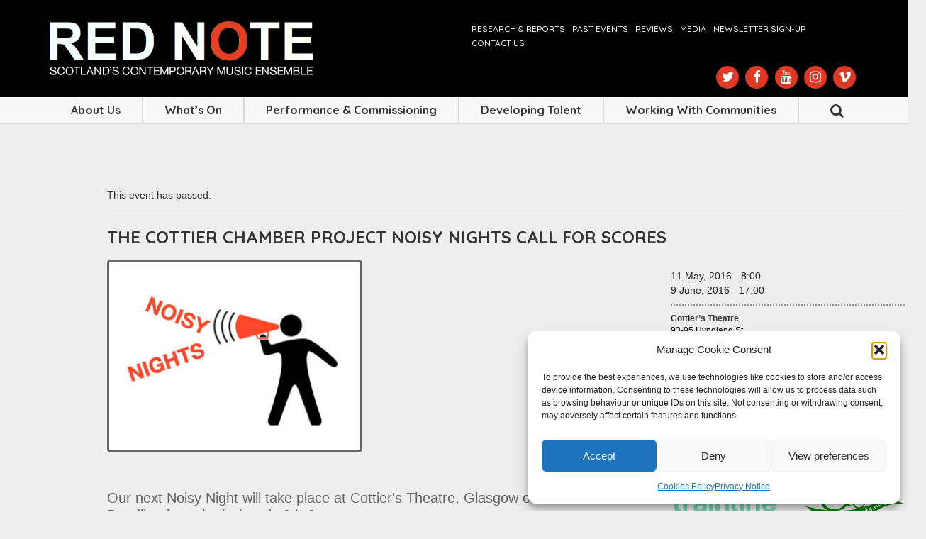

--- FILE ---
content_type: text/html; charset=UTF-8
request_url: https://www.rednoteensemble.com/event/the-cottier-chamber-project-noisy-nights/
body_size: 17880
content:
<!DOCTYPE HTML>
<html>
<head>
<meta charset="utf-8">
<meta http-equiv="X-UA-Compatible" content="IE=edge">
<meta name="viewport" content="width=device-width, initial-scale=1">
<title>Red Note The Cottier Chamber Project Noisy Nights call for scores - Red Note </title> 
<link rel="stylesheet" href="https://www.rednoteensemble.com/wp-content/themes/Rednote/css/style.css">
<link rel="stylesheet" href="https://www.rednoteensemble.com/wp-content/themes/Rednote/css/bootstrap.css">
<link rel="stylesheet" href="https://www.rednoteensemble.com/wp-content/themes/Rednote/css/font-awesome.min.css">
<link rel="stylesheet" href="https://www.rednoteensemble.com/wp-content/themes/Rednote/css/responsive.css">
<link rel="stylesheet" href="https://www.rednoteensemble.com/wp-content/themes/Rednote/css/flexslider.css">
<link rel="stylesheet" href="https://www.rednoteensemble.com/wp-content/themes/Rednote/css/jquery-ui.css">
<link rel="stylesheet" href="https://www.rednoteensemble.com/wp-content/themes/Rednote/css/component.css">
 
<link rel="icon" href="https://www.rednoteensemble.com/wp-content/themes/Rednote/images/favicon.png" type="image/x-icon" />
<!-- HTML5 Shim and Respond.js IE8 support of HTML5 elements and media queries -->
    <!-- WARNING: Respond.js doesn't work if you view the page via file:// -->
    <link rel='stylesheet' id='tribe-events-views-v2-bootstrap-datepicker-styles-css' href='https://www.rednoteensemble.com/wp-content/plugins/the-events-calendar/vendor/bootstrap-datepicker/css/bootstrap-datepicker.standalone.min.css?ver=6.15.13' type='text/css' media='all' />
<link rel='stylesheet' id='tec-variables-skeleton-css' href='https://www.rednoteensemble.com/wp-content/plugins/the-events-calendar/common/build/css/variables-skeleton.css?ver=6.10.1' type='text/css' media='all' />
<link rel='stylesheet' id='tribe-common-skeleton-style-css' href='https://www.rednoteensemble.com/wp-content/plugins/the-events-calendar/common/build/css/common-skeleton.css?ver=6.10.1' type='text/css' media='all' />
<link rel='stylesheet' id='tribe-tooltipster-css-css' href='https://www.rednoteensemble.com/wp-content/plugins/the-events-calendar/common/vendor/tooltipster/tooltipster.bundle.min.css?ver=6.10.1' type='text/css' media='all' />
<link rel='stylesheet' id='tribe-events-views-v2-skeleton-css' href='https://www.rednoteensemble.com/wp-content/plugins/the-events-calendar/build/css/views-skeleton.css?ver=6.15.13' type='text/css' media='all' />
<link rel='stylesheet' id='tec-variables-full-css' href='https://www.rednoteensemble.com/wp-content/plugins/the-events-calendar/common/build/css/variables-full.css?ver=6.10.1' type='text/css' media='all' />
<link rel='stylesheet' id='tribe-common-full-style-css' href='https://www.rednoteensemble.com/wp-content/plugins/the-events-calendar/common/build/css/common-full.css?ver=6.10.1' type='text/css' media='all' />
<link rel='stylesheet' id='tribe-events-views-v2-full-css' href='https://www.rednoteensemble.com/wp-content/plugins/the-events-calendar/build/css/views-full.css?ver=6.15.13' type='text/css' media='all' />
<link rel='stylesheet' id='tribe-events-views-v2-print-css' href='https://www.rednoteensemble.com/wp-content/plugins/the-events-calendar/build/css/views-print.css?ver=6.15.13' type='text/css' media='print' />
<meta name='robots' content='index, follow, max-image-preview:large, max-snippet:-1, max-video-preview:-1' />

	<!-- This site is optimized with the Yoast SEO plugin v26.6 - https://yoast.com/wordpress/plugins/seo/ -->
	<link rel="canonical" href="https://www.rednoteensemble.com/event/the-cottier-chamber-project-noisy-nights/" />
	<meta property="og:locale" content="en_GB" />
	<meta property="og:type" content="article" />
	<meta property="og:title" content="The Cottier Chamber Project Noisy Nights call for scores - Red Note " />
	<meta property="og:description" content="Our next Noisy Night will take place at Cottier&#039;s Theatre, Glasgow on 23rd June. Deadline for submissions is 9th June." />
	<meta property="og:url" content="https://www.rednoteensemble.com/event/the-cottier-chamber-project-noisy-nights/" />
	<meta property="og:site_name" content="Red Note " />
	<meta property="article:modified_time" content="2016-05-11T07:18:12+00:00" />
	<meta property="og:image" content="https://www.rednoteensemble.com/wp-content/uploads/2014/07/noisy.jpg" />
	<meta property="og:image:width" content="360" />
	<meta property="og:image:height" content="270" />
	<meta property="og:image:type" content="image/jpeg" />
	<meta name="twitter:card" content="summary_large_image" />
	<meta name="twitter:label1" content="Estimated reading time" />
	<meta name="twitter:data1" content="1 minute" />
	<script type="application/ld+json" class="yoast-schema-graph">{"@context":"https://schema.org","@graph":[{"@type":"WebPage","@id":"https://www.rednoteensemble.com/event/the-cottier-chamber-project-noisy-nights/","url":"https://www.rednoteensemble.com/event/the-cottier-chamber-project-noisy-nights/","name":"The Cottier Chamber Project Noisy Nights call for scores - Red Note ","isPartOf":{"@id":"https://www.rednoteensemble.com/#website"},"primaryImageOfPage":{"@id":"https://www.rednoteensemble.com/event/the-cottier-chamber-project-noisy-nights/#primaryimage"},"image":{"@id":"https://www.rednoteensemble.com/event/the-cottier-chamber-project-noisy-nights/#primaryimage"},"thumbnailUrl":"https://www.rednoteensemble.com/wp-content/uploads/2014/07/noisy.jpg","datePublished":"2016-05-11T06:59:13+00:00","dateModified":"2016-05-11T07:18:12+00:00","breadcrumb":{"@id":"https://www.rednoteensemble.com/event/the-cottier-chamber-project-noisy-nights/#breadcrumb"},"inLanguage":"en-GB","potentialAction":[{"@type":"ReadAction","target":["https://www.rednoteensemble.com/event/the-cottier-chamber-project-noisy-nights/"]}]},{"@type":"ImageObject","inLanguage":"en-GB","@id":"https://www.rednoteensemble.com/event/the-cottier-chamber-project-noisy-nights/#primaryimage","url":"https://www.rednoteensemble.com/wp-content/uploads/2014/07/noisy.jpg","contentUrl":"https://www.rednoteensemble.com/wp-content/uploads/2014/07/noisy.jpg","width":360,"height":270},{"@type":"BreadcrumbList","@id":"https://www.rednoteensemble.com/event/the-cottier-chamber-project-noisy-nights/#breadcrumb","itemListElement":[{"@type":"ListItem","position":1,"name":"Home","item":"https://www.rednoteensemble.com/"},{"@type":"ListItem","position":2,"name":"Events","item":"https://www.rednoteensemble.com/events/"},{"@type":"ListItem","position":3,"name":"The Cottier Chamber Project Noisy Nights call for scores"}]},{"@type":"WebSite","@id":"https://www.rednoteensemble.com/#website","url":"https://www.rednoteensemble.com/","name":"Red Note ","description":"Scotland&#039;s Contemporary Music Ensemble","potentialAction":[{"@type":"SearchAction","target":{"@type":"EntryPoint","urlTemplate":"https://www.rednoteensemble.com/?s={search_term_string}"},"query-input":{"@type":"PropertyValueSpecification","valueRequired":true,"valueName":"search_term_string"}}],"inLanguage":"en-GB"},{"@type":"Event","name":"The Cottier Chamber Project Noisy Nights call for scores","description":"Our next Noisy Night will take place at Cottier's Theatre, Glasgow on 23rd June. Deadline for submissions is 9th June.","image":{"@id":"https://www.rednoteensemble.com/event/the-cottier-chamber-project-noisy-nights/#primaryimage"},"url":"https://www.rednoteensemble.com/event/the-cottier-chamber-project-noisy-nights/","eventAttendanceMode":"https://schema.org/OfflineEventAttendanceMode","eventStatus":"https://schema.org/EventScheduled","startDate":"2016-05-11T08:00:00+01:00","endDate":"2016-06-09T17:00:00+01:00","location":{"@type":"Place","name":"Cottier&#8217;s Theatre","description":"on Twitter on Facebook on LinkedIn","url":"","address":{"@type":"PostalAddress","streetAddress":"93-95 Hyndland St","addressLocality":"Glasgow","postalCode":"G11 5PU"},"telephone":"0141 357 5825","sameAs":"www.cottiers.com"},"@id":"https://www.rednoteensemble.com/event/the-cottier-chamber-project-noisy-nights/#event","mainEntityOfPage":{"@id":"https://www.rednoteensemble.com/event/the-cottier-chamber-project-noisy-nights/"}}]}</script>
	<!-- / Yoast SEO plugin. -->


<link rel='dns-prefetch' href='//www.googletagmanager.com' />
<link rel='dns-prefetch' href='//hcaptcha.com' />
<link rel="alternate" title="oEmbed (JSON)" type="application/json+oembed" href="https://www.rednoteensemble.com/wp-json/oembed/1.0/embed?url=https%3A%2F%2Fwww.rednoteensemble.com%2Fevent%2Fthe-cottier-chamber-project-noisy-nights%2F" />
<link rel="alternate" title="oEmbed (XML)" type="text/xml+oembed" href="https://www.rednoteensemble.com/wp-json/oembed/1.0/embed?url=https%3A%2F%2Fwww.rednoteensemble.com%2Fevent%2Fthe-cottier-chamber-project-noisy-nights%2F&#038;format=xml" />
<style id='wp-img-auto-sizes-contain-inline-css' type='text/css'>
img:is([sizes=auto i],[sizes^="auto," i]){contain-intrinsic-size:3000px 1500px}
/*# sourceURL=wp-img-auto-sizes-contain-inline-css */
</style>
<link rel='stylesheet' id='sbi_styles-css' href='https://www.rednoteensemble.com/wp-content/plugins/instagram-feed/css/sbi-styles.min.css?ver=6.10.0' type='text/css' media='all' />
<link rel='stylesheet' id='tribe-events-v2-single-skeleton-css' href='https://www.rednoteensemble.com/wp-content/plugins/the-events-calendar/build/css/tribe-events-single-skeleton.css?ver=6.15.13' type='text/css' media='all' />
<link rel='stylesheet' id='tribe-events-v2-single-skeleton-full-css' href='https://www.rednoteensemble.com/wp-content/plugins/the-events-calendar/build/css/tribe-events-single-full.css?ver=6.15.13' type='text/css' media='all' />
<style id='wp-emoji-styles-inline-css' type='text/css'>

	img.wp-smiley, img.emoji {
		display: inline !important;
		border: none !important;
		box-shadow: none !important;
		height: 1em !important;
		width: 1em !important;
		margin: 0 0.07em !important;
		vertical-align: -0.1em !important;
		background: none !important;
		padding: 0 !important;
	}
/*# sourceURL=wp-emoji-styles-inline-css */
</style>
<link rel='stylesheet' id='wp-block-library-css' href='https://www.rednoteensemble.com/wp-includes/css/dist/block-library/style.min.css?ver=6.9' type='text/css' media='all' />
<style id='global-styles-inline-css' type='text/css'>
:root{--wp--preset--aspect-ratio--square: 1;--wp--preset--aspect-ratio--4-3: 4/3;--wp--preset--aspect-ratio--3-4: 3/4;--wp--preset--aspect-ratio--3-2: 3/2;--wp--preset--aspect-ratio--2-3: 2/3;--wp--preset--aspect-ratio--16-9: 16/9;--wp--preset--aspect-ratio--9-16: 9/16;--wp--preset--color--black: #000000;--wp--preset--color--cyan-bluish-gray: #abb8c3;--wp--preset--color--white: #ffffff;--wp--preset--color--pale-pink: #f78da7;--wp--preset--color--vivid-red: #cf2e2e;--wp--preset--color--luminous-vivid-orange: #ff6900;--wp--preset--color--luminous-vivid-amber: #fcb900;--wp--preset--color--light-green-cyan: #7bdcb5;--wp--preset--color--vivid-green-cyan: #00d084;--wp--preset--color--pale-cyan-blue: #8ed1fc;--wp--preset--color--vivid-cyan-blue: #0693e3;--wp--preset--color--vivid-purple: #9b51e0;--wp--preset--gradient--vivid-cyan-blue-to-vivid-purple: linear-gradient(135deg,rgb(6,147,227) 0%,rgb(155,81,224) 100%);--wp--preset--gradient--light-green-cyan-to-vivid-green-cyan: linear-gradient(135deg,rgb(122,220,180) 0%,rgb(0,208,130) 100%);--wp--preset--gradient--luminous-vivid-amber-to-luminous-vivid-orange: linear-gradient(135deg,rgb(252,185,0) 0%,rgb(255,105,0) 100%);--wp--preset--gradient--luminous-vivid-orange-to-vivid-red: linear-gradient(135deg,rgb(255,105,0) 0%,rgb(207,46,46) 100%);--wp--preset--gradient--very-light-gray-to-cyan-bluish-gray: linear-gradient(135deg,rgb(238,238,238) 0%,rgb(169,184,195) 100%);--wp--preset--gradient--cool-to-warm-spectrum: linear-gradient(135deg,rgb(74,234,220) 0%,rgb(151,120,209) 20%,rgb(207,42,186) 40%,rgb(238,44,130) 60%,rgb(251,105,98) 80%,rgb(254,248,76) 100%);--wp--preset--gradient--blush-light-purple: linear-gradient(135deg,rgb(255,206,236) 0%,rgb(152,150,240) 100%);--wp--preset--gradient--blush-bordeaux: linear-gradient(135deg,rgb(254,205,165) 0%,rgb(254,45,45) 50%,rgb(107,0,62) 100%);--wp--preset--gradient--luminous-dusk: linear-gradient(135deg,rgb(255,203,112) 0%,rgb(199,81,192) 50%,rgb(65,88,208) 100%);--wp--preset--gradient--pale-ocean: linear-gradient(135deg,rgb(255,245,203) 0%,rgb(182,227,212) 50%,rgb(51,167,181) 100%);--wp--preset--gradient--electric-grass: linear-gradient(135deg,rgb(202,248,128) 0%,rgb(113,206,126) 100%);--wp--preset--gradient--midnight: linear-gradient(135deg,rgb(2,3,129) 0%,rgb(40,116,252) 100%);--wp--preset--font-size--small: 13px;--wp--preset--font-size--medium: 20px;--wp--preset--font-size--large: 36px;--wp--preset--font-size--x-large: 42px;--wp--preset--spacing--20: 0.44rem;--wp--preset--spacing--30: 0.67rem;--wp--preset--spacing--40: 1rem;--wp--preset--spacing--50: 1.5rem;--wp--preset--spacing--60: 2.25rem;--wp--preset--spacing--70: 3.38rem;--wp--preset--spacing--80: 5.06rem;--wp--preset--shadow--natural: 6px 6px 9px rgba(0, 0, 0, 0.2);--wp--preset--shadow--deep: 12px 12px 50px rgba(0, 0, 0, 0.4);--wp--preset--shadow--sharp: 6px 6px 0px rgba(0, 0, 0, 0.2);--wp--preset--shadow--outlined: 6px 6px 0px -3px rgb(255, 255, 255), 6px 6px rgb(0, 0, 0);--wp--preset--shadow--crisp: 6px 6px 0px rgb(0, 0, 0);}:where(.is-layout-flex){gap: 0.5em;}:where(.is-layout-grid){gap: 0.5em;}body .is-layout-flex{display: flex;}.is-layout-flex{flex-wrap: wrap;align-items: center;}.is-layout-flex > :is(*, div){margin: 0;}body .is-layout-grid{display: grid;}.is-layout-grid > :is(*, div){margin: 0;}:where(.wp-block-columns.is-layout-flex){gap: 2em;}:where(.wp-block-columns.is-layout-grid){gap: 2em;}:where(.wp-block-post-template.is-layout-flex){gap: 1.25em;}:where(.wp-block-post-template.is-layout-grid){gap: 1.25em;}.has-black-color{color: var(--wp--preset--color--black) !important;}.has-cyan-bluish-gray-color{color: var(--wp--preset--color--cyan-bluish-gray) !important;}.has-white-color{color: var(--wp--preset--color--white) !important;}.has-pale-pink-color{color: var(--wp--preset--color--pale-pink) !important;}.has-vivid-red-color{color: var(--wp--preset--color--vivid-red) !important;}.has-luminous-vivid-orange-color{color: var(--wp--preset--color--luminous-vivid-orange) !important;}.has-luminous-vivid-amber-color{color: var(--wp--preset--color--luminous-vivid-amber) !important;}.has-light-green-cyan-color{color: var(--wp--preset--color--light-green-cyan) !important;}.has-vivid-green-cyan-color{color: var(--wp--preset--color--vivid-green-cyan) !important;}.has-pale-cyan-blue-color{color: var(--wp--preset--color--pale-cyan-blue) !important;}.has-vivid-cyan-blue-color{color: var(--wp--preset--color--vivid-cyan-blue) !important;}.has-vivid-purple-color{color: var(--wp--preset--color--vivid-purple) !important;}.has-black-background-color{background-color: var(--wp--preset--color--black) !important;}.has-cyan-bluish-gray-background-color{background-color: var(--wp--preset--color--cyan-bluish-gray) !important;}.has-white-background-color{background-color: var(--wp--preset--color--white) !important;}.has-pale-pink-background-color{background-color: var(--wp--preset--color--pale-pink) !important;}.has-vivid-red-background-color{background-color: var(--wp--preset--color--vivid-red) !important;}.has-luminous-vivid-orange-background-color{background-color: var(--wp--preset--color--luminous-vivid-orange) !important;}.has-luminous-vivid-amber-background-color{background-color: var(--wp--preset--color--luminous-vivid-amber) !important;}.has-light-green-cyan-background-color{background-color: var(--wp--preset--color--light-green-cyan) !important;}.has-vivid-green-cyan-background-color{background-color: var(--wp--preset--color--vivid-green-cyan) !important;}.has-pale-cyan-blue-background-color{background-color: var(--wp--preset--color--pale-cyan-blue) !important;}.has-vivid-cyan-blue-background-color{background-color: var(--wp--preset--color--vivid-cyan-blue) !important;}.has-vivid-purple-background-color{background-color: var(--wp--preset--color--vivid-purple) !important;}.has-black-border-color{border-color: var(--wp--preset--color--black) !important;}.has-cyan-bluish-gray-border-color{border-color: var(--wp--preset--color--cyan-bluish-gray) !important;}.has-white-border-color{border-color: var(--wp--preset--color--white) !important;}.has-pale-pink-border-color{border-color: var(--wp--preset--color--pale-pink) !important;}.has-vivid-red-border-color{border-color: var(--wp--preset--color--vivid-red) !important;}.has-luminous-vivid-orange-border-color{border-color: var(--wp--preset--color--luminous-vivid-orange) !important;}.has-luminous-vivid-amber-border-color{border-color: var(--wp--preset--color--luminous-vivid-amber) !important;}.has-light-green-cyan-border-color{border-color: var(--wp--preset--color--light-green-cyan) !important;}.has-vivid-green-cyan-border-color{border-color: var(--wp--preset--color--vivid-green-cyan) !important;}.has-pale-cyan-blue-border-color{border-color: var(--wp--preset--color--pale-cyan-blue) !important;}.has-vivid-cyan-blue-border-color{border-color: var(--wp--preset--color--vivid-cyan-blue) !important;}.has-vivid-purple-border-color{border-color: var(--wp--preset--color--vivid-purple) !important;}.has-vivid-cyan-blue-to-vivid-purple-gradient-background{background: var(--wp--preset--gradient--vivid-cyan-blue-to-vivid-purple) !important;}.has-light-green-cyan-to-vivid-green-cyan-gradient-background{background: var(--wp--preset--gradient--light-green-cyan-to-vivid-green-cyan) !important;}.has-luminous-vivid-amber-to-luminous-vivid-orange-gradient-background{background: var(--wp--preset--gradient--luminous-vivid-amber-to-luminous-vivid-orange) !important;}.has-luminous-vivid-orange-to-vivid-red-gradient-background{background: var(--wp--preset--gradient--luminous-vivid-orange-to-vivid-red) !important;}.has-very-light-gray-to-cyan-bluish-gray-gradient-background{background: var(--wp--preset--gradient--very-light-gray-to-cyan-bluish-gray) !important;}.has-cool-to-warm-spectrum-gradient-background{background: var(--wp--preset--gradient--cool-to-warm-spectrum) !important;}.has-blush-light-purple-gradient-background{background: var(--wp--preset--gradient--blush-light-purple) !important;}.has-blush-bordeaux-gradient-background{background: var(--wp--preset--gradient--blush-bordeaux) !important;}.has-luminous-dusk-gradient-background{background: var(--wp--preset--gradient--luminous-dusk) !important;}.has-pale-ocean-gradient-background{background: var(--wp--preset--gradient--pale-ocean) !important;}.has-electric-grass-gradient-background{background: var(--wp--preset--gradient--electric-grass) !important;}.has-midnight-gradient-background{background: var(--wp--preset--gradient--midnight) !important;}.has-small-font-size{font-size: var(--wp--preset--font-size--small) !important;}.has-medium-font-size{font-size: var(--wp--preset--font-size--medium) !important;}.has-large-font-size{font-size: var(--wp--preset--font-size--large) !important;}.has-x-large-font-size{font-size: var(--wp--preset--font-size--x-large) !important;}
/*# sourceURL=global-styles-inline-css */
</style>

<style id='classic-theme-styles-inline-css' type='text/css'>
/*! This file is auto-generated */
.wp-block-button__link{color:#fff;background-color:#32373c;border-radius:9999px;box-shadow:none;text-decoration:none;padding:calc(.667em + 2px) calc(1.333em + 2px);font-size:1.125em}.wp-block-file__button{background:#32373c;color:#fff;text-decoration:none}
/*# sourceURL=/wp-includes/css/classic-themes.min.css */
</style>
<link rel='stylesheet' id='edsanimate-animo-css-css' href='https://www.rednoteensemble.com/wp-content/plugins/animate-it/assets/css/animate-animo.css?ver=6.9' type='text/css' media='all' />
<link rel='stylesheet' id='contact-form-7-css' href='https://www.rednoteensemble.com/wp-content/plugins/contact-form-7/includes/css/styles.css?ver=6.1.4' type='text/css' media='all' />
<link rel='stylesheet' id='cff-css' href='https://www.rednoteensemble.com/wp-content/plugins/custom-facebook-feed/assets/css/cff-style.min.css?ver=4.3.4' type='text/css' media='all' />
<link rel='stylesheet' id='sb-font-awesome-css' href='https://www.rednoteensemble.com/wp-content/plugins/custom-facebook-feed/assets/css/font-awesome.min.css?ver=4.7.0' type='text/css' media='all' />
<link rel='stylesheet' id='cmplz-general-css' href='https://www.rednoteensemble.com/wp-content/plugins/complianz-gdpr/assets/css/cookieblocker.min.css?ver=1766741229' type='text/css' media='all' />
<link rel='stylesheet' id='tablepress-default-css' href='https://www.rednoteensemble.com/wp-content/plugins/tablepress/css/build/default.css?ver=3.2.6' type='text/css' media='all' />
<link rel='stylesheet' id='dvk-social-sharing-css' href='https://www.rednoteensemble.com/wp-content/plugins/dvk-social-sharing/assets/css/styles.min.css?ver=1.3.9' type='text/css' media='all' />
<link rel='stylesheet' id='et-googleFonts-css' href='https://fonts.googleapis.com/css?family=Raleway%3A400%2C500%2C600%2C700%2C300%7CQuicksand%3A400%2C500%2C700%7COpen+Sans%3A400%2C700%2C400italic%2C700italic%7CCatamaran%3A300%2C400%2C500%2C600&#038;ver=6.9' type='text/css' media='all' />
<script type="text/javascript" src="https://www.rednoteensemble.com/wp-includes/js/jquery/jquery.min.js?ver=3.7.1" id="jquery-core-js"></script>
<script type="text/javascript" src="https://www.rednoteensemble.com/wp-includes/js/jquery/jquery-migrate.min.js?ver=3.4.1" id="jquery-migrate-js"></script>
<script type="text/javascript" src="https://www.rednoteensemble.com/wp-content/plugins/the-events-calendar/common/build/js/tribe-common.js?ver=9c44e11f3503a33e9540" id="tribe-common-js"></script>
<script type="text/javascript" src="https://www.rednoteensemble.com/wp-content/plugins/the-events-calendar/build/js/views/breakpoints.js?ver=4208de2df2852e0b91ec" id="tribe-events-views-v2-breakpoints-js"></script>

<!-- Google tag (gtag.js) snippet added by Site Kit -->
<!-- Google Analytics snippet added by Site Kit -->
<script type="text/javascript" src="https://www.googletagmanager.com/gtag/js?id=G-WWV1LE6N0E" id="google_gtagjs-js" async></script>
<script type="text/javascript" id="google_gtagjs-js-after">
/* <![CDATA[ */
window.dataLayer = window.dataLayer || [];function gtag(){dataLayer.push(arguments);}
gtag("set","linker",{"domains":["www.rednoteensemble.com"]});
gtag("js", new Date());
gtag("set", "developer_id.dZTNiMT", true);
gtag("config", "G-WWV1LE6N0E");
//# sourceURL=google_gtagjs-js-after
/* ]]> */
</script>
<link rel="https://api.w.org/" href="https://www.rednoteensemble.com/wp-json/" /><link rel="alternate" title="JSON" type="application/json" href="https://www.rednoteensemble.com/wp-json/wp/v2/tribe_events/1525" /><link rel="EditURI" type="application/rsd+xml" title="RSD" href="https://www.rednoteensemble.com/xmlrpc.php?rsd" />
<meta name="generator" content="WordPress 6.9" />
<link rel='shortlink' href='https://www.rednoteensemble.com/?p=1525' />
<meta name="generator" content="Site Kit by Google 1.170.0" /><style>
.h-captcha{position:relative;display:block;margin-bottom:2rem;padding:0;clear:both}.h-captcha[data-size="normal"]{width:302px;height:76px}.h-captcha[data-size="compact"]{width:158px;height:138px}.h-captcha[data-size="invisible"]{display:none}.h-captcha iframe{z-index:1}.h-captcha::before{content:"";display:block;position:absolute;top:0;left:0;background:url(https://www.rednoteensemble.com/wp-content/plugins/hcaptcha-for-forms-and-more/assets/images/hcaptcha-div-logo.svg) no-repeat;border:1px solid #fff0;border-radius:4px;box-sizing:border-box}.h-captcha::after{content:"The hCaptcha loading is delayed until user interaction.";font-family:-apple-system,system-ui,BlinkMacSystemFont,"Segoe UI",Roboto,Oxygen,Ubuntu,"Helvetica Neue",Arial,sans-serif;font-size:10px;font-weight:500;position:absolute;top:0;bottom:0;left:0;right:0;box-sizing:border-box;color:#bf1722;opacity:0}.h-captcha:not(:has(iframe))::after{animation:hcap-msg-fade-in .3s ease forwards;animation-delay:2s}.h-captcha:has(iframe)::after{animation:none;opacity:0}@keyframes hcap-msg-fade-in{to{opacity:1}}.h-captcha[data-size="normal"]::before{width:302px;height:76px;background-position:93.8% 28%}.h-captcha[data-size="normal"]::after{width:302px;height:76px;display:flex;flex-wrap:wrap;align-content:center;line-height:normal;padding:0 75px 0 10px}.h-captcha[data-size="compact"]::before{width:158px;height:138px;background-position:49.9% 78.8%}.h-captcha[data-size="compact"]::after{width:158px;height:138px;text-align:center;line-height:normal;padding:24px 10px 10px 10px}.h-captcha[data-theme="light"]::before,body.is-light-theme .h-captcha[data-theme="auto"]::before,.h-captcha[data-theme="auto"]::before{background-color:#fafafa;border:1px solid #e0e0e0}.h-captcha[data-theme="dark"]::before,body.is-dark-theme .h-captcha[data-theme="auto"]::before,html.wp-dark-mode-active .h-captcha[data-theme="auto"]::before,html.drdt-dark-mode .h-captcha[data-theme="auto"]::before{background-image:url(https://www.rednoteensemble.com/wp-content/plugins/hcaptcha-for-forms-and-more/assets/images/hcaptcha-div-logo-white.svg);background-repeat:no-repeat;background-color:#333;border:1px solid #f5f5f5}@media (prefers-color-scheme:dark){.h-captcha[data-theme="auto"]::before{background-image:url(https://www.rednoteensemble.com/wp-content/plugins/hcaptcha-for-forms-and-more/assets/images/hcaptcha-div-logo-white.svg);background-repeat:no-repeat;background-color:#333;border:1px solid #f5f5f5}}.h-captcha[data-theme="custom"]::before{background-color:initial}.h-captcha[data-size="invisible"]::before,.h-captcha[data-size="invisible"]::after{display:none}.h-captcha iframe{position:relative}div[style*="z-index: 2147483647"] div[style*="border-width: 11px"][style*="position: absolute"][style*="pointer-events: none"]{border-style:none}
</style>
<meta name="tec-api-version" content="v1"><meta name="tec-api-origin" content="https://www.rednoteensemble.com"><link rel="alternate" href="https://www.rednoteensemble.com/wp-json/tribe/events/v1/events/1525" />			<style>.cmplz-hidden {
					display: none !important;
				}</style><style type="text/css">.recentcomments a{display:inline !important;padding:0 !important;margin:0 !important;}</style><meta name="generator" content="Powered by Slider Revolution 6.6.11 - responsive, Mobile-Friendly Slider Plugin for WordPress with comfortable drag and drop interface." />
<style>
span[data-name="hcap-cf7"] .h-captcha{margin-bottom:0}span[data-name="hcap-cf7"]~input[type="submit"],span[data-name="hcap-cf7"]~button[type="submit"]{margin-top:2rem}
</style>
<script>function setREVStartSize(e){
			//window.requestAnimationFrame(function() {
				window.RSIW = window.RSIW===undefined ? window.innerWidth : window.RSIW;
				window.RSIH = window.RSIH===undefined ? window.innerHeight : window.RSIH;
				try {
					var pw = document.getElementById(e.c).parentNode.offsetWidth,
						newh;
					pw = pw===0 || isNaN(pw) || (e.l=="fullwidth" || e.layout=="fullwidth") ? window.RSIW : pw;
					e.tabw = e.tabw===undefined ? 0 : parseInt(e.tabw);
					e.thumbw = e.thumbw===undefined ? 0 : parseInt(e.thumbw);
					e.tabh = e.tabh===undefined ? 0 : parseInt(e.tabh);
					e.thumbh = e.thumbh===undefined ? 0 : parseInt(e.thumbh);
					e.tabhide = e.tabhide===undefined ? 0 : parseInt(e.tabhide);
					e.thumbhide = e.thumbhide===undefined ? 0 : parseInt(e.thumbhide);
					e.mh = e.mh===undefined || e.mh=="" || e.mh==="auto" ? 0 : parseInt(e.mh,0);
					if(e.layout==="fullscreen" || e.l==="fullscreen")
						newh = Math.max(e.mh,window.RSIH);
					else{
						e.gw = Array.isArray(e.gw) ? e.gw : [e.gw];
						for (var i in e.rl) if (e.gw[i]===undefined || e.gw[i]===0) e.gw[i] = e.gw[i-1];
						e.gh = e.el===undefined || e.el==="" || (Array.isArray(e.el) && e.el.length==0)? e.gh : e.el;
						e.gh = Array.isArray(e.gh) ? e.gh : [e.gh];
						for (var i in e.rl) if (e.gh[i]===undefined || e.gh[i]===0) e.gh[i] = e.gh[i-1];
											
						var nl = new Array(e.rl.length),
							ix = 0,
							sl;
						e.tabw = e.tabhide>=pw ? 0 : e.tabw;
						e.thumbw = e.thumbhide>=pw ? 0 : e.thumbw;
						e.tabh = e.tabhide>=pw ? 0 : e.tabh;
						e.thumbh = e.thumbhide>=pw ? 0 : e.thumbh;
						for (var i in e.rl) nl[i] = e.rl[i]<window.RSIW ? 0 : e.rl[i];
						sl = nl[0];
						for (var i in nl) if (sl>nl[i] && nl[i]>0) { sl = nl[i]; ix=i;}
						var m = pw>(e.gw[ix]+e.tabw+e.thumbw) ? 1 : (pw-(e.tabw+e.thumbw)) / (e.gw[ix]);
						newh =  (e.gh[ix] * m) + (e.tabh + e.thumbh);
					}
					var el = document.getElementById(e.c);
					if (el!==null && el) el.style.height = newh+"px";
					el = document.getElementById(e.c+"_wrapper");
					if (el!==null && el) {
						el.style.height = newh+"px";
						el.style.display = "block";
					}
				} catch(e){
					console.log("Failure at Presize of Slider:" + e)
				}
			//});
		  };</script>
		<style type="text/css" id="wp-custom-css">
			.single-tribe_events  { z-index:1; }
.tribe-events-content a {
    color: #E73F22 !important;
    text-decoration: underline !important;
}
.trainlineLink {
    display: flex;
    align-items: center;
    justify-content: space-between;
}
.tribe-events-single {
    margin-top: 50px;
}
.related-posts h4 {
    margin-top: 20px;
}
@media only screen and (max-width: 767px) {
	.pressMedia_txt {
		background: #fff;
		padding: 10px 0px;
		min-height: 1px;
	}
	.rde-flex{
		display: flex;
		flex-direction: column-reverse;	
	}  
	.red-project-archive {
		width: 100%;
		margin-right: 0;
		margin-bottom: 25px;
	}
	.tribe-events-single-event-description{
		float: none !important;
	}
}		</style>
		    <script src="https://ajax.googleapis.com/ajax/libs/jquery/1.11.0/jquery.min.js"></script>
    <!--[if lt IE 9]>
      <script src="https://oss.maxcdn.com/libs/html5shiv/3.7.0/html5shiv.js"></script>
      <script src="https://oss.maxcdn.com/libs/respond.js/1.4.2/respond.min.js"></script>
      
    <![endif]-->


<script src="https://www.rednoteensemble.com/wp-content/themes/Rednote/js/bootstrap.min.js"></script>
<script src="https://www.rednoteensemble.com/wp-content/themes/Rednote/js/nav.js"></script>
<script src="https://www.rednoteensemble.com/wp-content/themes/Rednote/js/bootstrap.min.js"></script>
<script src="https://www.rednoteensemble.com/wp-content/themes/Rednote/js/jquery.flexslider.js"></script>
<script src="https://www.rednoteensemble.com/wp-content/themes/Rednote/js/jquery-ui.js"></script>
<script src="https://www.rednoteensemble.com/wp-content/themes/Rednote/js/modernizr.custom.js"></script>

<!--carouFredSel Slider-->
<script src="https://www.rednoteensemble.com/wp-content/themes/Rednote/js/jquery.carouFredSel-6.2.1-packed.js"></script>

<script src="https://code.jquery.com/jquery-migrate-1.0.0.js"></script>
<!-- fire plugin onDocumentReady -->
		<script type="text/javascript" language="javascript">
			jQuery(document).ready(function() {

				jQuery('p:empty').remove();

				//	Scrolled by user interaction
				jQuery('#foo2').carouFredSel({
					auto: false,
					prev: '#prev2',
					next: '#next2',
					mousewheel: true,
					swipe: {
						onMouse: true,
						onTouch: true
					}
				});
                                jQuery('#twitter_slide').carouFredSel({
					auto: false,
					prev: '#prev4',
                                        direction   : "up",
					next: '#next4',
					mousewheel: true,
					swipe: {
						onMouse: true,
						onTouch: true
					}
				});
                                
				
				jQuery('#foot').carouFredSel({
					auto: false,
					prev: '#prev3',
					next: '#next4',
					mousewheel: true,
					scroll: 1,
					items: {
						
						visible: {
							min: 2,
							max: 19
						}
					},
					swipe: {
						onMouse: true,
						onTouch: true
					}
				});
				// Can also be used with $(document).ready()

			    jQuery('.flexslider').flexslider({
			      animation: "fade",
			     controlNav: false,
			    slideshow:true,
			      controlNav:true,
			      directionNav:false, 
			  });

			    //	Scrolled by user interaction
				jQuery('.homePageSlider').carouFredSel({
					auto: false,
					prev: '#homePageSliderPrev',
					next: '#homePageSliderNext',
					scroll: {
			             	fx: 'fade',
			             	duration:2000,
			        },
					mousewheel: true,
					swipe: {
						onMouse: true,
						onTouch: true
					} 
				});
			    
			    jQuery("#datepicker").datepicker({dateFormat: 'yy-mm-dd'} );
			    jQuery("#datepicker").change(function()
			    {
					var date = jQuery("#datepicker").val();
					var selectCategory = jQuery("#se").val();
					
					jQuery("#loader").html("<img src='https://www.rednoteensemble.com/wp-content/themes/Rednote/images/ajax-loader.gif'>");
					jQuery.post("https://www.rednoteensemble.com/wp-content/themes/Rednote/ajax_event_fetch.php", {start_date : date, cate :selectCategory}, function (resp){
					jQuery("#loader").hide();
					jQuery("#data_display").html(resp);
			})




			   });


				jQuery("#se").change(function(){		
				var cate=jQuery(this).val();
				jQuery.post("https://www.rednoteensemble.com/wp-content/themes/Rednote/ajax_event_fetch_type.php", {cate: cate}, function (resp){
				jQuery("#loader").hide();
				jQuery("#data_display").html(resp);
			})    		
			 });



			});
			
			
			
		</script>
<!--carouFredSel Slider-->

<link rel='stylesheet' id='rs-plugin-settings-css' href='https://www.rednoteensemble.com/wp-content/plugins/revslider/public/assets/css/rs6.css?ver=6.6.11' type='text/css' media='all' />
<style id='rs-plugin-settings-inline-css' type='text/css'>
#rs-demo-id {}
/*# sourceURL=rs-plugin-settings-inline-css */
</style>
</head>

<body data-rsssl=1 data-cmplz=1 class="wp-singular tribe_events-template-default single single-tribe_events postid-1525 wp-theme-Rednote tribe-events-page-template tribe-no-js tribe-filter-live events-single tribe-events-style-full tribe-events-style-theme">
<div class="header">
	<div class="container">
    	<div class="row">
        	<div class="col-lg-6 col-sm-5">
				            	<div class="logo"><a href="https://www.rednoteensemble.com"><img src="https://www.rednoteensemble.com/wp-content/uploads/2018/02/logo.png"></a></div>
            </div>
            <div class="col-lg-6 col-sm-7">
            	<div class="header_right">
           	    	<div class="top_navi hidden-xs">
                    	<div class="menu-primary-container"><ul id="menu-primary" class="menu"><li id="menu-item-5376" class="menu-item menu-item-type-post_type menu-item-object-page menu-item-5376"><a href="https://www.rednoteensemble.com/research-reports/">Research &#038; Reports</a></li>
<li id="menu-item-45" class="menu-item menu-item-type-post_type menu-item-object-page menu-item-45"><a href="https://www.rednoteensemble.com/past-events/">Past Events</a></li>
<li id="menu-item-209" class="menu-item menu-item-type-post_type menu-item-object-page menu-item-209"><a href="https://www.rednoteensemble.com/press-and-media/">Reviews</a></li>
<li id="menu-item-5326" class="menu-item menu-item-type-post_type menu-item-object-page menu-item-5326"><a href="https://www.rednoteensemble.com/media_content/">Media</a></li>
<li id="menu-item-2531" class="menu-item menu-item-type-custom menu-item-object-custom menu-item-2531"><a target="_blank" href="http://eepurl.com/dEGFUv">Newsletter Sign-up</a></li>
<li id="menu-item-5366" class="menu-item menu-item-type-post_type menu-item-object-page menu-item-5366"><a href="https://www.rednoteensemble.com/contact-us/">Contact us</a></li>
</ul></div>                    </div>
                    <div class="rde-social-top clearfix">
                    													<ul class="rde-header-social">
							<li>
								<a class="rde-social-link" href="https://twitter.com/rednoteensemble">
									<span class="fa-stack fa-lg">
									  <i class="fa fa-circle fa-stack-2x"></i>
									  <i class="fa fa-twitter fa-stack-1x fa-inverse"></i>
									</span>
								</a>
								<a class="rde-social-link" href="https://www.facebook.com/rednoteensemble/">
									<span class="fa-stack fa-lg">
									  <i class="fa fa-circle fa-stack-2x"></i>
									  <i class="fa fa-facebook fa-stack-1x fa-inverse"></i>
									</span>
								</a>
								<a class="rde-social-link" href="https://www.youtube.com/user/rednoteensemble">
									<span class="fa-stack fa-lg">
									  <i class="fa fa-circle fa-stack-2x"></i>
									  <i class="fa fa-youtube fa-stack-1x fa-inverse"></i>
									</span>
								</a>
								<a class="rde-social-link" href="https://www.instagram.com/red_note_ensemble/">
									<span class="fa-stack fa-lg">
									  <i class="fa fa-circle fa-stack-2x"></i>
									  <i class="fa fa-instagram fa-stack-1x fa-inverse"></i>
									</span>
								</a>
								<a class="rde-social-link" href="https://vimeo.com/rednoteensemble">
									<span class="fa-stack fa-lg">
									  <i class="fa fa-circle fa-stack-2x"></i>
									  <i class="fa fa-vimeo fa-stack-1x fa-inverse"></i>
									</span>
								</a>
							</li>
						</ul>
                    </div>
                </div>
            </div>
        </div>
    </div>
</div><!--header-->
<div class="navbar">MENU</div>
<div class="nav navigation clearfix">
	<div class="container">
    	<div class="row">
        	<div class="col-sm-12 navi clearfix">
                <ul id="menu-secondary" class=""><li id="menu-item-2529" class="menu-item menu-item-type-post_type menu-item-object-page menu-item-2529"><a href="https://www.rednoteensemble.com/about-red-note-2/">About Us</a></li>
<li id="menu-item-117" class="menu-item menu-item-type-post_type menu-item-object-page menu-item-117"><a href="https://www.rednoteensemble.com/calendars-of-events/">What&#8217;s On</a></li>
<li id="menu-item-2460" class="menu-item menu-item-type-custom menu-item-object-custom menu-item-2460"><a href="https://www.rednoteensemble.com/project/">Performance &#038; Commissioning</a></li>
<li id="menu-item-5450" class="menu-item menu-item-type-post_type menu-item-object-page menu-item-5450"><a href="https://www.rednoteensemble.com/developing-talent/">Developing Talent</a></li>
<li id="menu-item-2633" class="menu-item menu-item-type-custom menu-item-object-custom menu-item-2633"><a href="https://www.rednoteensemble.com/learning/">Working with Communities</a></li>
</ul>                <div class="searchList">
                    <div class="searchBoxMain">
                        <div id="sb-search" class="sb-search">
                        	<form role="search" method="get" id="searchform" class="searchform" action="https://www.rednoteensemble.com/" >
                                <input class="sb-search-input" placeholder="Enter your search term..." type="text" value="" name="s" id="s" >
                                <button class="sb-search-submit" type="submit" value=""><i class="fa fa-search"></i></button>
                                <span class="sb-icon-search">
                                    <i class="fa fa-search"></i>
                                </span>
                            </form>                        </div>
                    </div>
                </div><!--searchList-->
            </div>
        </div>
    </div>
</div><!--navigation-->

	

							
				<section id="tribe-events-pg-template" class="tribe-events-pg-template" role="main"><div class="tribe-events-before-html"></div><span class="tribe-events-ajax-loading"><img class="tribe-events-spinner-medium" src="https://www.rednoteensemble.com/wp-content/plugins/the-events-calendar/src/resources/images/tribe-loading.gif" alt="Loading Events" /></span>
<div class="container">
	
	<div id="tribe-events-content" class="tribe-events-single">

	
	<!-- Notices -->
	<div class="tribe-events-notices"><ul><li>This event has passed.</li></ul></div>	<div class="row">
    	<div class="col-sm-12">
        	<div class="eventHead clearfix">
            	<h2 class="tribe-events-single-event-title summary">The Cottier Chamber Project Noisy Nights call for scores</h2>            </div>
        </div>
    </div>
	

	
	<!-- Event header -->
	<div id="tribe-events-header"  data-title="The Cottier Chamber Project Noisy Nights call for scores - Red Note " data-viewtitle="The Cottier Chamber Project Noisy Nights call for scores">
		<!-- Navigation -->
		<h3 class="tribe-events-visuallyhidden">Event Navigation</h3>
		<ul class="tribe-events-sub-nav">
			<li class="tribe-events-nav-previous"><a href="https://www.rednoteensemble.com/event/plug-festival-plug-1-opening-concert/"><span>&laquo;</span> PLUG Festival &#8211; Plug 1: Opening Concert</a></li>
			<li class="tribe-events-nav-next"><a href="https://www.rednoteensemble.com/event/the-306-dawn/">The 306: Dawn <span>&raquo;</span></a></li>
		</ul><!-- .tribe-events-sub-nav -->
	</div><!-- #tribe-events-header -->
	<div class="row">
			<div id="post-1525" class="vevent post-1525 tribe_events type-tribe_events status-publish has-post-thumbnail hentry tribe_events_cat-calls-for-scores cat_calls-for-scores">
        	<div class="col-sm-8 EvDLeft">
			<!-- Event featured image -->
			<div class="tribe-events-event-image"><a href="https://www.rednoteensemble.com/event/the-cottier-chamber-project-noisy-nights/" tabindex="-1"><img width="360" height="270" src="https://www.rednoteensemble.com/wp-content/uploads/2014/07/noisy.jpg" class="attachment-full size-full wp-post-image" alt="" srcset="https://www.rednoteensemble.com/wp-content/uploads/2014/07/noisy.jpg 360w, https://www.rednoteensemble.com/wp-content/uploads/2014/07/noisy-300x225.jpg 300w, https://www.rednoteensemble.com/wp-content/uploads/2014/07/noisy-242x182.jpg 242w" sizes="(max-width: 360px) 100vw, 360px" /></a></div>			
			<!-- Event content -->
							<span class="short">Our next Noisy Night will take place at Cottier's Theatre, Glasgow on 23rd June. Deadline for submissions is 9th June. </span>
			<div class="tribe-events-single-event-description tribe-events-content entry-content description">
				<p>A general call for scores is made, maximum length 5 minutes, for our Noisy Nights Cottier Chamber Project Edition on 23rd June at Cottier&#8217;s Theatre, Glasgow.</p>
<p>The programme for this year&#8217;s Cottier Chamber Project looks at the subject of migration and refugee movement. This Noisy Night takes place on a crucial day for Britain…will we be In or Out the next morning? We would like your piece to quote something from another EU member country &#8211; in whatever way you feel appropriate.</p>
<p>Instrumentation for this call for scores is  viola, horn and cello. Full score and parts in pdf format to be submitted to John Harris (<a href="mailto:john@rednoteensemble.com">john@rednoteensemble.com</a>) by close of business on Thursday 9th June.</p>
<p>Late submissions will not be accepted.</p>
<!-- Social Sharing by Danny - v1.3.9 - https://wordpress.org/plugins/dvk-social-sharing/ --><p class="dvk-social-sharing ss-icon-size-32"><a rel="external nofollow" class="ss-twitter" href="https://twitter.com/intent/tweet/?text=The+Cottier+Chamber+Project+Noisy+Nights+call+for+scores&url=https%3A%2F%2Fwww.rednoteensemble.com%2Fevent%2Fthe-cottier-chamber-project-noisy-nights%2F" target="_blank">
				<span class="ss-icon ss-icon-twitter"></span>
				<span class="ss-text">on Twitter</span>
				</a> <a rel="external nofollow" class="ss-facebook" href="https://www.facebook.com/sharer/sharer.php?s=100&p[url]=https%3A%2F%2Fwww.rednoteensemble.com%2Fevent%2Fthe-cottier-chamber-project-noisy-nights%2F&p[title]=The+Cottier+Chamber+Project+Noisy+Nights+call+for+scores" target="_blank" >
					<span class="ss-icon ss-icon-facebook"></span>
					<span class="ss-text">on Facebook</span>
				</a> <a rel="external nofollow" class="ss-linkedin" href="https://www.linkedin.com/shareArticle?mini=true&url=https%3A%2F%2Fwww.rednoteensemble.com%2Fevent%2Fthe-cottier-chamber-project-noisy-nights%2F&title=The+Cottier+Chamber+Project+Noisy+Nights+call+for+scores" target="_blank" >
                <span class="ss-icon ss-icon-linkedin"></span>
                <span class="ss-text">on LinkedIn</span>
                </a> </p><!-- / Social Sharing By Danny -->			</div><!-- .tribe-events-single-event-description -->
            </div><!--EvDLeft-->
            
            <div class="col-sm-4 EvDRight marT13">
            	<div class="event_right">			
				<!--<h2>Details</h2> -->
                
                <span class="april" style="text-transform:none">
                	
                	<!--when the dates are same -->
                								11 May, 2016 - 8:00 <br/> 
                			9 June, 2016 - 17:00						                </span>
                

                <p><strong>Cottier&#8217;s Theatre</strong><br>93-95 Hyndland St<br>
					Glasgow - G11 5PU<br>
										</p>
              
               
        
			
			<!-- Event meta -->
										            <div class="mapBox">
            	<div class="btnBox">
					<a target="blank" class="mapBtn" href="https://maps.google.com/maps?f=q&#038;source=s_q&#038;hl=en&#038;geocode=&#038;q=93-95+Hyndland+St+Glasgow+G11+5PU">
						<i class="fa fa-map-marker"></i>
						View on Google maps
					</a>
				</div>
            </div>


            				
            <div class="btnBox">
				<!--<a class="findOut" href="< ?php the_permalink($post->ID) ?>">FIND OUT MORE1</a> -->
							</div>
			<p class="trainLinkText">
				We would like to encourage our audience to use low emission forms of transport to attend our concerts. Please use the links below to find out how to get there by public transport and cycling:
			</p>
			<div class="trainlineLink">
				<a href="https://www.thetrainline.com/">
					<img src="https://www.rednoteensemble.com/wp-content/themes/Rednote/tribe-events/images/trainline.png" />					
				</a>
				<a href="https://www.cyclestreets.net/">					
					<img src="https://www.rednoteensemble.com/wp-content/uploads/2020/07/Annotation_2020-07-25_150107-removebg-preview.png" />
				</a>
			</div>
	      <div class="btnBox">
				
							</div>
	    
            <div class="event_share clearfix">
				 <!-- Social Sharing by Danny - v1.3.9 - https://wordpress.org/plugins/dvk-social-sharing/ --><p class="dvk-social-sharing ss-icon-size-32"><a rel="external nofollow" class="ss-twitter" href="https://twitter.com/intent/tweet/?text=The+Cottier+Chamber+Project+Noisy+Nights+call+for+scores&url=https%3A%2F%2Fwww.rednoteensemble.com%2Fevent%2Fthe-cottier-chamber-project-noisy-nights%2F" target="_blank">
				<span class="ss-icon ss-icon-twitter"></span>
				<span class="ss-text">on Twitter</span>
				</a> <a rel="external nofollow" class="ss-facebook" href="https://www.facebook.com/sharer/sharer.php?s=100&p[url]=https%3A%2F%2Fwww.rednoteensemble.com%2Fevent%2Fthe-cottier-chamber-project-noisy-nights%2F&p[title]=The+Cottier+Chamber+Project+Noisy+Nights+call+for+scores" target="_blank" >
					<span class="ss-icon ss-icon-facebook"></span>
					<span class="ss-text">on Facebook</span>
				</a> <a rel="external nofollow" class="ss-linkedin" href="https://www.linkedin.com/shareArticle?mini=true&url=https%3A%2F%2Fwww.rednoteensemble.com%2Fevent%2Fthe-cottier-chamber-project-noisy-nights%2F&title=The+Cottier+Chamber+Project+Noisy+Nights+call+for+scores" target="_blank" >
                <span class="ss-icon ss-icon-linkedin"></span>
                <span class="ss-text">on LinkedIn</span>
                </a> </p><!-- / Social Sharing By Danny -->				 
			</div>
            	</div><!--event_right-->
            </div><!--EvDRight-->
			</div><!-- .hentry .vevent -->
			    
	</div>
	
</div><!-- #tribe-events-content -->
</div><!--container-->
<div class="tribe-events-after-html"></div>
<!--
This calendar is powered by The Events Calendar.
http://evnt.is/18wn
-->
</section>            
					


<div class="footer">
	<div class="container">
    	<div class="row">
            <div class="col-sm-12 red-logo-container">
            	<div class="col-lg-12 col-md-12 col-sm-12 col-xs-12 foot footer-page-id-1525">
                	<span class="weAre">Red Note is kindly supported by</span>
                    <div class="foot_logo clearfix">
                    	<ul class="clearfix">                            
							                            <li><a href="https://www.creativescotland.com" target="_blank"><img src="https://www.rednoteensemble.com/wp-content/uploads/2025/09/Creative_Scotland_bw-e1757415006921.png"></a></li>
							                            <li><a href="https://prsfoundation.com" target="_blank"><img src="https://www.rednoteensemble.com/wp-content/uploads/2024/05/PRSF-Talent-Development-NETWORK-w-PPL-only-LOCK-UP-2024.png"></a></li>
							                            <li><a href="https://www.rcs.ac.uk" target="_blank"><img src="https://www.rednoteensemble.com/wp-content/uploads/2025/09/A0-196mm.png"></a></li>
							                            <li><a href="https://www.creativescotland.com/about/major-projects/creative-learning-and-young-people/youth-music-initiative" target="_blank"><img src="https://www.rednoteensemble.com/wp-content/uploads/2025/09/ymi_logo_colour-e1757415090133.png"></a></li>
							                        </ul>
                    </div>
                </div>
				<div class="col-lg-12 col-md-12 col-sm-12 col-xs-12 foot footer-page-id-1525">
                	<span class="weAre">Red Note is a Member of</span>
                    <div class="foot_logo clearfix">
                    	<ul class="clearfix">                            
                                                        <li><img src="https://www.rednoteensemble.com/wp-content/uploads/2018/03/LW_logo_employer_rgb.jpg"></li>
							                            <li><img src="https://www.rednoteensemble.com/wp-content/uploads/2018/02/GAI-WE-ARE-PART-Green-1.jpg"></li>
							                        </ul>
                    </div>
                </div>                
			</div>
			<div class="copyright"> &copy; 2026 Red Note Ensemble | Red Note Ensemble Ltd is a charity registered in Scotland, no. SC045030 | <a href="https://www.rednoteensemble.com/privacy-notice/" class="privacy-links">Privacy Notice</a> | <a href="https://www.rednoteensemble.com/cookies-policy/" class="privacy-links">Cookie Policy</a> | <a href="https://www.rednoteensemble.com/fair-work-practices/">Fair Work Practices</a></div>
        </div>
    </div>
</div>
<script type="text/javascript">
	jQuery('.listBoard-item').mouseenter(function() {
		  jQuery(this).find(".boardMemberImage").css("display", "none");	  
		  jQuery(this).find(".memberInnerDesc").css("display", "table-cell").addClass('animated fadeIn duration3');
	});
	jQuery('.listBoard-item').mouseleave(function() {
		  jQuery(this).find(".boardMemberImage").css("display", "table-cell").addClass('animated fadeIn duration3');
		  jQuery(this).find(".memberInnerDesc").css("display", "none");
	});
</script>


		<script>
			window.RS_MODULES = window.RS_MODULES || {};
			window.RS_MODULES.modules = window.RS_MODULES.modules || {};
			window.RS_MODULES.waiting = window.RS_MODULES.waiting || [];
			window.RS_MODULES.defered = true;
			window.RS_MODULES.moduleWaiting = window.RS_MODULES.moduleWaiting || {};
			window.RS_MODULES.type = 'compiled';
		</script>
		<script type="speculationrules">
{"prefetch":[{"source":"document","where":{"and":[{"href_matches":"/*"},{"not":{"href_matches":["/wp-*.php","/wp-admin/*","/wp-content/uploads/*","/wp-content/*","/wp-content/plugins/*","/wp-content/themes/Rednote/*","/*\\?(.+)"]}},{"not":{"selector_matches":"a[rel~=\"nofollow\"]"}},{"not":{"selector_matches":".no-prefetch, .no-prefetch a"}}]},"eagerness":"conservative"}]}
</script>
<!-- Custom Facebook Feed JS -->
<script type="text/javascript">var cffajaxurl = "https://www.rednoteensemble.com/wp-admin/admin-ajax.php";
var cfflinkhashtags = "false";
</script>
		<script>
		( function ( body ) {
			'use strict';
			body.className = body.className.replace( /\btribe-no-js\b/, 'tribe-js' );
		} )( document.body );
		</script>
		
<!-- Consent Management powered by Complianz | GDPR/CCPA Cookie Consent https://wordpress.org/plugins/complianz-gdpr -->
<div id="cmplz-cookiebanner-container"><div class="cmplz-cookiebanner cmplz-hidden banner-1 bottom-right-view-preferences optin cmplz-bottom-right cmplz-categories-type-view-preferences" aria-modal="true" data-nosnippet="true" role="dialog" aria-live="polite" aria-labelledby="cmplz-header-1-optin" aria-describedby="cmplz-message-1-optin">
	<div class="cmplz-header">
		<div class="cmplz-logo"></div>
		<div class="cmplz-title" id="cmplz-header-1-optin">Manage Cookie Consent</div>
		<div class="cmplz-close" tabindex="0" role="button" aria-label="Close dialogue">
			<svg aria-hidden="true" focusable="false" data-prefix="fas" data-icon="times" class="svg-inline--fa fa-times fa-w-11" role="img" xmlns="http://www.w3.org/2000/svg" viewBox="0 0 352 512"><path fill="currentColor" d="M242.72 256l100.07-100.07c12.28-12.28 12.28-32.19 0-44.48l-22.24-22.24c-12.28-12.28-32.19-12.28-44.48 0L176 189.28 75.93 89.21c-12.28-12.28-32.19-12.28-44.48 0L9.21 111.45c-12.28 12.28-12.28 32.19 0 44.48L109.28 256 9.21 356.07c-12.28 12.28-12.28 32.19 0 44.48l22.24 22.24c12.28 12.28 32.2 12.28 44.48 0L176 322.72l100.07 100.07c12.28 12.28 32.2 12.28 44.48 0l22.24-22.24c12.28-12.28 12.28-32.19 0-44.48L242.72 256z"></path></svg>
		</div>
	</div>

	<div class="cmplz-divider cmplz-divider-header"></div>
	<div class="cmplz-body">
		<div class="cmplz-message" id="cmplz-message-1-optin">To provide the best experiences, we use technologies like cookies to store and/or access device information. Consenting to these technologies will allow us to process data such as browsing behaviour or unique IDs on this site. Not consenting or withdrawing consent, may adversely affect certain features and functions.</div>
		<!-- categories start -->
		<div class="cmplz-categories">
			<details class="cmplz-category cmplz-functional" >
				<summary>
						<span class="cmplz-category-header">
							<span class="cmplz-category-title">Functional</span>
							<span class='cmplz-always-active'>
								<span class="cmplz-banner-checkbox">
									<input type="checkbox"
										   id="cmplz-functional-optin"
										   data-category="cmplz_functional"
										   class="cmplz-consent-checkbox cmplz-functional"
										   size="40"
										   value="1"/>
									<label class="cmplz-label" for="cmplz-functional-optin"><span class="screen-reader-text">Functional</span></label>
								</span>
								Always active							</span>
							<span class="cmplz-icon cmplz-open">
								<svg xmlns="http://www.w3.org/2000/svg" viewBox="0 0 448 512"  height="18" ><path d="M224 416c-8.188 0-16.38-3.125-22.62-9.375l-192-192c-12.5-12.5-12.5-32.75 0-45.25s32.75-12.5 45.25 0L224 338.8l169.4-169.4c12.5-12.5 32.75-12.5 45.25 0s12.5 32.75 0 45.25l-192 192C240.4 412.9 232.2 416 224 416z"/></svg>
							</span>
						</span>
				</summary>
				<div class="cmplz-description">
					<span class="cmplz-description-functional">The technical storage or access is strictly necessary for the legitimate purpose of enabling the use of a specific service explicitly requested by the subscriber or user, or for the sole purpose of carrying out the transmission of a communication over an electronic communications network.</span>
				</div>
			</details>

			<details class="cmplz-category cmplz-preferences" >
				<summary>
						<span class="cmplz-category-header">
							<span class="cmplz-category-title">Preferences</span>
							<span class="cmplz-banner-checkbox">
								<input type="checkbox"
									   id="cmplz-preferences-optin"
									   data-category="cmplz_preferences"
									   class="cmplz-consent-checkbox cmplz-preferences"
									   size="40"
									   value="1"/>
								<label class="cmplz-label" for="cmplz-preferences-optin"><span class="screen-reader-text">Preferences</span></label>
							</span>
							<span class="cmplz-icon cmplz-open">
								<svg xmlns="http://www.w3.org/2000/svg" viewBox="0 0 448 512"  height="18" ><path d="M224 416c-8.188 0-16.38-3.125-22.62-9.375l-192-192c-12.5-12.5-12.5-32.75 0-45.25s32.75-12.5 45.25 0L224 338.8l169.4-169.4c12.5-12.5 32.75-12.5 45.25 0s12.5 32.75 0 45.25l-192 192C240.4 412.9 232.2 416 224 416z"/></svg>
							</span>
						</span>
				</summary>
				<div class="cmplz-description">
					<span class="cmplz-description-preferences">The technical storage or access is necessary for the legitimate purpose of storing preferences that are not requested by the subscriber or user.</span>
				</div>
			</details>

			<details class="cmplz-category cmplz-statistics" >
				<summary>
						<span class="cmplz-category-header">
							<span class="cmplz-category-title">Statistics</span>
							<span class="cmplz-banner-checkbox">
								<input type="checkbox"
									   id="cmplz-statistics-optin"
									   data-category="cmplz_statistics"
									   class="cmplz-consent-checkbox cmplz-statistics"
									   size="40"
									   value="1"/>
								<label class="cmplz-label" for="cmplz-statistics-optin"><span class="screen-reader-text">Statistics</span></label>
							</span>
							<span class="cmplz-icon cmplz-open">
								<svg xmlns="http://www.w3.org/2000/svg" viewBox="0 0 448 512"  height="18" ><path d="M224 416c-8.188 0-16.38-3.125-22.62-9.375l-192-192c-12.5-12.5-12.5-32.75 0-45.25s32.75-12.5 45.25 0L224 338.8l169.4-169.4c12.5-12.5 32.75-12.5 45.25 0s12.5 32.75 0 45.25l-192 192C240.4 412.9 232.2 416 224 416z"/></svg>
							</span>
						</span>
				</summary>
				<div class="cmplz-description">
					<span class="cmplz-description-statistics">The technical storage or access that is used exclusively for statistical purposes.</span>
					<span class="cmplz-description-statistics-anonymous">The technical storage or access that is used exclusively for anonymous statistical purposes. Without a subpoena, voluntary compliance on the part of your Internet Service Provider, or additional records from a third party, information stored or retrieved for this purpose alone cannot usually be used to identify you.</span>
				</div>
			</details>
			<details class="cmplz-category cmplz-marketing" >
				<summary>
						<span class="cmplz-category-header">
							<span class="cmplz-category-title">Marketing</span>
							<span class="cmplz-banner-checkbox">
								<input type="checkbox"
									   id="cmplz-marketing-optin"
									   data-category="cmplz_marketing"
									   class="cmplz-consent-checkbox cmplz-marketing"
									   size="40"
									   value="1"/>
								<label class="cmplz-label" for="cmplz-marketing-optin"><span class="screen-reader-text">Marketing</span></label>
							</span>
							<span class="cmplz-icon cmplz-open">
								<svg xmlns="http://www.w3.org/2000/svg" viewBox="0 0 448 512"  height="18" ><path d="M224 416c-8.188 0-16.38-3.125-22.62-9.375l-192-192c-12.5-12.5-12.5-32.75 0-45.25s32.75-12.5 45.25 0L224 338.8l169.4-169.4c12.5-12.5 32.75-12.5 45.25 0s12.5 32.75 0 45.25l-192 192C240.4 412.9 232.2 416 224 416z"/></svg>
							</span>
						</span>
				</summary>
				<div class="cmplz-description">
					<span class="cmplz-description-marketing">The technical storage or access is required to create user profiles to send advertising, or to track the user on a website or across several websites for similar marketing purposes.</span>
				</div>
			</details>
		</div><!-- categories end -->
			</div>

	<div class="cmplz-links cmplz-information">
		<ul>
			<li><a class="cmplz-link cmplz-manage-options cookie-statement" href="#" data-relative_url="#cmplz-manage-consent-container">Manage options</a></li>
			<li><a class="cmplz-link cmplz-manage-third-parties cookie-statement" href="#" data-relative_url="#cmplz-cookies-overview">Manage services</a></li>
			<li><a class="cmplz-link cmplz-manage-vendors tcf cookie-statement" href="#" data-relative_url="#cmplz-tcf-wrapper">Manage {vendor_count} vendors</a></li>
			<li><a class="cmplz-link cmplz-external cmplz-read-more-purposes tcf" target="_blank" rel="noopener noreferrer nofollow" href="https://cookiedatabase.org/tcf/purposes/" aria-label="Read more about TCF purposes on Cookie Database">Read more about these purposes</a></li>
		</ul>
			</div>

	<div class="cmplz-divider cmplz-footer"></div>

	<div class="cmplz-buttons">
		<button class="cmplz-btn cmplz-accept">Accept</button>
		<button class="cmplz-btn cmplz-deny">Deny</button>
		<button class="cmplz-btn cmplz-view-preferences">View preferences</button>
		<button class="cmplz-btn cmplz-save-preferences">Save preferences</button>
		<a class="cmplz-btn cmplz-manage-options tcf cookie-statement" href="#" data-relative_url="#cmplz-manage-consent-container">View preferences</a>
			</div>

	
	<div class="cmplz-documents cmplz-links">
		<ul>
			<li><a class="cmplz-link cookie-statement" href="#" data-relative_url="">{title}</a></li>
			<li><a class="cmplz-link privacy-statement" href="#" data-relative_url="">{title}</a></li>
			<li><a class="cmplz-link impressum" href="#" data-relative_url="">{title}</a></li>
		</ul>
			</div>
</div>
</div>
					<div id="cmplz-manage-consent" data-nosnippet="true"><button class="cmplz-btn cmplz-hidden cmplz-manage-consent manage-consent-1">Manage consent</button>

</div><!-- Instagram Feed JS -->
<script type="text/javascript">
var sbiajaxurl = "https://www.rednoteensemble.com/wp-admin/admin-ajax.php";
</script>
<script> /* <![CDATA[ */var tribe_l10n_datatables = {"aria":{"sort_ascending":": activate to sort column ascending","sort_descending":": activate to sort column descending"},"length_menu":"Show _MENU_ entries","empty_table":"No data available in table","info":"Showing _START_ to _END_ of _TOTAL_ entries","info_empty":"Showing 0 to 0 of 0 entries","info_filtered":"(filtered from _MAX_ total entries)","zero_records":"No matching records found","search":"Search:","all_selected_text":"All items on this page were selected. ","select_all_link":"Select all pages","clear_selection":"Clear Selection.","pagination":{"all":"All","next":"Next","previous":"Previous"},"select":{"rows":{"0":"","_":": Selected %d rows","1":": Selected 1 row"}},"datepicker":{"dayNames":["Sunday","Monday","Tuesday","Wednesday","Thursday","Friday","Saturday"],"dayNamesShort":["Sun","Mon","Tue","Wed","Thu","Fri","Sat"],"dayNamesMin":["S","M","T","W","T","F","S"],"monthNames":["January","February","March","April","May","June","July","August","September","October","November","December"],"monthNamesShort":["January","February","March","April","May","June","July","August","September","October","November","December"],"monthNamesMin":["Jan","Feb","Mar","Apr","May","Jun","Jul","Aug","Sep","Oct","Nov","Dec"],"nextText":"Next","prevText":"Prev","currentText":"Today","closeText":"Done","today":"Today","clear":"Clear"}};/* ]]> */ </script><script type="text/javascript" src="https://www.rednoteensemble.com/wp-content/plugins/the-events-calendar/vendor/bootstrap-datepicker/js/bootstrap-datepicker.min.js?ver=6.15.13" id="tribe-events-views-v2-bootstrap-datepicker-js"></script>
<script type="text/javascript" src="https://www.rednoteensemble.com/wp-content/plugins/the-events-calendar/build/js/views/viewport.js?ver=3e90f3ec254086a30629" id="tribe-events-views-v2-viewport-js"></script>
<script type="text/javascript" src="https://www.rednoteensemble.com/wp-content/plugins/the-events-calendar/build/js/views/accordion.js?ver=b0cf88d89b3e05e7d2ef" id="tribe-events-views-v2-accordion-js"></script>
<script type="text/javascript" src="https://www.rednoteensemble.com/wp-content/plugins/the-events-calendar/build/js/views/view-selector.js?ver=a8aa8890141fbcc3162a" id="tribe-events-views-v2-view-selector-js"></script>
<script type="text/javascript" src="https://www.rednoteensemble.com/wp-content/plugins/the-events-calendar/build/js/views/ical-links.js?ver=0dadaa0667a03645aee4" id="tribe-events-views-v2-ical-links-js"></script>
<script type="text/javascript" src="https://www.rednoteensemble.com/wp-content/plugins/the-events-calendar/build/js/views/navigation-scroll.js?ver=eba0057e0fd877f08e9d" id="tribe-events-views-v2-navigation-scroll-js"></script>
<script type="text/javascript" src="https://www.rednoteensemble.com/wp-content/plugins/the-events-calendar/build/js/views/multiday-events.js?ver=780fd76b5b819e3a6ece" id="tribe-events-views-v2-multiday-events-js"></script>
<script type="text/javascript" src="https://www.rednoteensemble.com/wp-content/plugins/the-events-calendar/build/js/views/month-mobile-events.js?ver=cee03bfee0063abbd5b8" id="tribe-events-views-v2-month-mobile-events-js"></script>
<script type="text/javascript" src="https://www.rednoteensemble.com/wp-content/plugins/the-events-calendar/build/js/views/month-grid.js?ver=b5773d96c9ff699a45dd" id="tribe-events-views-v2-month-grid-js"></script>
<script type="text/javascript" src="https://www.rednoteensemble.com/wp-content/plugins/the-events-calendar/common/vendor/tooltipster/tooltipster.bundle.min.js?ver=6.10.1" id="tribe-tooltipster-js"></script>
<script type="text/javascript" src="https://www.rednoteensemble.com/wp-content/plugins/the-events-calendar/build/js/views/tooltip.js?ver=82f9d4de83ed0352be8e" id="tribe-events-views-v2-tooltip-js"></script>
<script type="text/javascript" src="https://www.rednoteensemble.com/wp-content/plugins/the-events-calendar/build/js/views/events-bar.js?ver=3825b4a45b5c6f3f04b9" id="tribe-events-views-v2-events-bar-js"></script>
<script type="text/javascript" src="https://www.rednoteensemble.com/wp-content/plugins/the-events-calendar/build/js/views/events-bar-inputs.js?ver=e3710df171bb081761bd" id="tribe-events-views-v2-events-bar-inputs-js"></script>
<script type="text/javascript" src="https://www.rednoteensemble.com/wp-content/plugins/the-events-calendar/build/js/views/datepicker.js?ver=4fd11aac95dc95d3b90a" id="tribe-events-views-v2-datepicker-js"></script>
<script type="text/javascript" src="https://www.rednoteensemble.com/wp-content/plugins/the-events-calendar/common/build/js/user-agent.js?ver=da75d0bdea6dde3898df" id="tec-user-agent-js"></script>
<script type="text/javascript" src="https://www.rednoteensemble.com/wp-content/plugins/animate-it/assets/js/animo.min.js?ver=1.0.3" id="edsanimate-animo-script-js"></script>
<script type="text/javascript" src="https://www.rednoteensemble.com/wp-content/plugins/animate-it/assets/js/jquery.ba-throttle-debounce.min.js?ver=1.1" id="edsanimate-throttle-debounce-script-js"></script>
<script type="text/javascript" src="https://www.rednoteensemble.com/wp-content/plugins/animate-it/assets/js/viewportchecker.js?ver=1.4.4" id="viewportcheck-script-js"></script>
<script type="text/javascript" src="https://www.rednoteensemble.com/wp-content/plugins/animate-it/assets/js/edsanimate.js?ver=1.4.4" id="edsanimate-script-js"></script>
<script type="text/javascript" id="edsanimate-site-script-js-extra">
/* <![CDATA[ */
var edsanimate_options = {"offset":"75","hide_hz_scrollbar":"1","hide_vl_scrollbar":"0"};
//# sourceURL=edsanimate-site-script-js-extra
/* ]]> */
</script>
<script type="text/javascript" src="https://www.rednoteensemble.com/wp-content/plugins/animate-it/assets/js/edsanimate.site.js?ver=1.4.5" id="edsanimate-site-script-js"></script>
<script type="text/javascript" src="https://www.rednoteensemble.com/wp-includes/js/dist/hooks.min.js?ver=dd5603f07f9220ed27f1" id="wp-hooks-js"></script>
<script type="text/javascript" src="https://www.rednoteensemble.com/wp-includes/js/dist/i18n.min.js?ver=c26c3dc7bed366793375" id="wp-i18n-js"></script>
<script type="text/javascript" id="wp-i18n-js-after">
/* <![CDATA[ */
wp.i18n.setLocaleData( { 'text direction\u0004ltr': [ 'ltr' ] } );
//# sourceURL=wp-i18n-js-after
/* ]]> */
</script>
<script type="text/javascript" src="https://www.rednoteensemble.com/wp-content/plugins/contact-form-7/includes/swv/js/index.js?ver=6.1.4" id="swv-js"></script>
<script type="text/javascript" id="contact-form-7-js-before">
/* <![CDATA[ */
var wpcf7 = {
    "api": {
        "root": "https:\/\/www.rednoteensemble.com\/wp-json\/",
        "namespace": "contact-form-7\/v1"
    }
};
//# sourceURL=contact-form-7-js-before
/* ]]> */
</script>
<script type="text/javascript" src="https://www.rednoteensemble.com/wp-content/plugins/contact-form-7/includes/js/index.js?ver=6.1.4" id="contact-form-7-js"></script>
<script type="text/javascript" src="https://www.rednoteensemble.com/wp-content/plugins/revslider/public/assets/js/rbtools.min.js?ver=6.6.11" defer async id="tp-tools-js"></script>
<script type="text/javascript" src="https://www.rednoteensemble.com/wp-content/plugins/revslider/public/assets/js/rs6.min.js?ver=6.6.11" defer async id="revmin-js"></script>
<script type="text/javascript" src="https://www.rednoteensemble.com/wp-content/plugins/custom-facebook-feed/assets/js/cff-scripts.min.js?ver=4.3.4" id="cffscripts-js"></script>
<script type="text/javascript" id="cmplz-cookiebanner-js-extra">
/* <![CDATA[ */
var complianz = {"prefix":"cmplz_","user_banner_id":"1","set_cookies":[],"block_ajax_content":"","banner_version":"28","version":"7.4.4.2","store_consent":"","do_not_track_enabled":"1","consenttype":"optin","region":"uk","geoip":"","dismiss_timeout":"","disable_cookiebanner":"","soft_cookiewall":"","dismiss_on_scroll":"","cookie_expiry":"365","url":"https://www.rednoteensemble.com/wp-json/complianz/v1/","locale":"lang=en&locale=en_GB","set_cookies_on_root":"","cookie_domain":"","current_policy_id":"27","cookie_path":"/","categories":{"statistics":"statistics","marketing":"marketing"},"tcf_active":"","placeholdertext":"Click to accept {category} cookies and enable this content","css_file":"https://www.rednoteensemble.com/wp-content/uploads/complianz/css/banner-{banner_id}-{type}.css?v=28","page_links":{"uk":{"cookie-statement":{"title":"Cookies Policy","url":"https://www.rednoteensemble.com/cookies-policy/"},"privacy-statement":{"title":"Privacy Notice","url":"https://www.rednoteensemble.com/privacy-notice/"}}},"tm_categories":"","forceEnableStats":"","preview":"","clean_cookies":"","aria_label":"Click to accept {category} cookies and enable this content"};
//# sourceURL=cmplz-cookiebanner-js-extra
/* ]]> */
</script>
<script defer type="text/javascript" src="https://www.rednoteensemble.com/wp-content/plugins/complianz-gdpr/cookiebanner/js/complianz.min.js?ver=1766741229" id="cmplz-cookiebanner-js"></script>
<script type="text/javascript" id="cmplz-cookiebanner-js-after">
/* <![CDATA[ */
	let cmplzBlockedContent = document.querySelector('.cmplz-blocked-content-notice');
	if ( cmplzBlockedContent) {
	        cmplzBlockedContent.addEventListener('click', function(event) {
            event.stopPropagation();
        });
	}
    
//# sourceURL=cmplz-cookiebanner-js-after
/* ]]> */
</script>
<script type="text/javascript" src="https://www.rednoteensemble.com/wp-content/plugins/the-events-calendar/common/build/js/utils/query-string.js?ver=694b0604b0c8eafed657" id="tribe-query-string-js"></script>
<script src='https://www.rednoteensemble.com/wp-content/plugins/the-events-calendar/common/build/js/underscore-before.js'></script>
<script type="text/javascript" src="https://www.rednoteensemble.com/wp-includes/js/underscore.min.js?ver=1.13.7" id="underscore-js"></script>
<script src='https://www.rednoteensemble.com/wp-content/plugins/the-events-calendar/common/build/js/underscore-after.js'></script>
<script defer type="text/javascript" src="https://www.rednoteensemble.com/wp-content/plugins/the-events-calendar/build/js/views/manager.js?ver=6ff3be8cc3be5b9c56e7" id="tribe-events-views-v2-manager-js"></script>
<script id="wp-emoji-settings" type="application/json">
{"baseUrl":"https://s.w.org/images/core/emoji/17.0.2/72x72/","ext":".png","svgUrl":"https://s.w.org/images/core/emoji/17.0.2/svg/","svgExt":".svg","source":{"concatemoji":"https://www.rednoteensemble.com/wp-includes/js/wp-emoji-release.min.js?ver=6.9"}}
</script>
<script type="module">
/* <![CDATA[ */
/*! This file is auto-generated */
const a=JSON.parse(document.getElementById("wp-emoji-settings").textContent),o=(window._wpemojiSettings=a,"wpEmojiSettingsSupports"),s=["flag","emoji"];function i(e){try{var t={supportTests:e,timestamp:(new Date).valueOf()};sessionStorage.setItem(o,JSON.stringify(t))}catch(e){}}function c(e,t,n){e.clearRect(0,0,e.canvas.width,e.canvas.height),e.fillText(t,0,0);t=new Uint32Array(e.getImageData(0,0,e.canvas.width,e.canvas.height).data);e.clearRect(0,0,e.canvas.width,e.canvas.height),e.fillText(n,0,0);const a=new Uint32Array(e.getImageData(0,0,e.canvas.width,e.canvas.height).data);return t.every((e,t)=>e===a[t])}function p(e,t){e.clearRect(0,0,e.canvas.width,e.canvas.height),e.fillText(t,0,0);var n=e.getImageData(16,16,1,1);for(let e=0;e<n.data.length;e++)if(0!==n.data[e])return!1;return!0}function u(e,t,n,a){switch(t){case"flag":return n(e,"\ud83c\udff3\ufe0f\u200d\u26a7\ufe0f","\ud83c\udff3\ufe0f\u200b\u26a7\ufe0f")?!1:!n(e,"\ud83c\udde8\ud83c\uddf6","\ud83c\udde8\u200b\ud83c\uddf6")&&!n(e,"\ud83c\udff4\udb40\udc67\udb40\udc62\udb40\udc65\udb40\udc6e\udb40\udc67\udb40\udc7f","\ud83c\udff4\u200b\udb40\udc67\u200b\udb40\udc62\u200b\udb40\udc65\u200b\udb40\udc6e\u200b\udb40\udc67\u200b\udb40\udc7f");case"emoji":return!a(e,"\ud83e\u1fac8")}return!1}function f(e,t,n,a){let r;const o=(r="undefined"!=typeof WorkerGlobalScope&&self instanceof WorkerGlobalScope?new OffscreenCanvas(300,150):document.createElement("canvas")).getContext("2d",{willReadFrequently:!0}),s=(o.textBaseline="top",o.font="600 32px Arial",{});return e.forEach(e=>{s[e]=t(o,e,n,a)}),s}function r(e){var t=document.createElement("script");t.src=e,t.defer=!0,document.head.appendChild(t)}a.supports={everything:!0,everythingExceptFlag:!0},new Promise(t=>{let n=function(){try{var e=JSON.parse(sessionStorage.getItem(o));if("object"==typeof e&&"number"==typeof e.timestamp&&(new Date).valueOf()<e.timestamp+604800&&"object"==typeof e.supportTests)return e.supportTests}catch(e){}return null}();if(!n){if("undefined"!=typeof Worker&&"undefined"!=typeof OffscreenCanvas&&"undefined"!=typeof URL&&URL.createObjectURL&&"undefined"!=typeof Blob)try{var e="postMessage("+f.toString()+"("+[JSON.stringify(s),u.toString(),c.toString(),p.toString()].join(",")+"));",a=new Blob([e],{type:"text/javascript"});const r=new Worker(URL.createObjectURL(a),{name:"wpTestEmojiSupports"});return void(r.onmessage=e=>{i(n=e.data),r.terminate(),t(n)})}catch(e){}i(n=f(s,u,c,p))}t(n)}).then(e=>{for(const n in e)a.supports[n]=e[n],a.supports.everything=a.supports.everything&&a.supports[n],"flag"!==n&&(a.supports.everythingExceptFlag=a.supports.everythingExceptFlag&&a.supports[n]);var t;a.supports.everythingExceptFlag=a.supports.everythingExceptFlag&&!a.supports.flag,a.supports.everything||((t=a.source||{}).concatemoji?r(t.concatemoji):t.wpemoji&&t.twemoji&&(r(t.twemoji),r(t.wpemoji)))});
//# sourceURL=https://www.rednoteensemble.com/wp-includes/js/wp-emoji-loader.min.js
/* ]]> */
</script>
<script src="https://www.rednoteensemble.com/wp-content/themes/Rednote/js/classie.js"></script>
		<script src="https://www.rednoteensemble.com/wp-content/themes/Rednote/js/uisearch.js"></script>
		<script>
			new UISearch( document.getElementById( 'sb-search' ) );
		</script>
</body>
</html>

--- FILE ---
content_type: text/css
request_url: https://www.rednoteensemble.com/wp-content/themes/Rednote/css/component.css
body_size: 578
content:
/* Search icon by IcoMoon, made with http://icomoon.io/app/ */
@font-face {
	font-family: 'icomoon';
	src:url('../fonts/icomoon/icomoon.eot');
	src:url('../fonts/icomoon/icomoon.eot?#iefix') format('embedded-opentype'),
		url('../fonts/icomoon/icomoon.woff') format('woff'),
		url('../fonts/icomoon/icomoon.ttf') format('truetype'),
		url('../fonts/icomoon/icomoon.svg#icomoon') format('svg');
	font-weight: normal;
	font-style: normal;
}

.sb-search {
	position: relative;
	width: 0%;
	min-width: 30px;
	height: 30px;
	float: right;
	overflow: hidden;
	-webkit-transition: width 0.3s;
	-moz-transition: width 0.3s;
	transition: width 0.3s;
	-webkit-backface-visibility: hidden;
}

.sb-search-input {
	position: absolute;
	top: 0;
	right: 0;
	border: none;
	outline: none;
	background: #b0b0b0;
	width: 100%;
	height: 30px;
	margin: 0;
	z-index: 10;
	padding: 5px 30px 5px 10px;
	font-family: inherit;
	font-size: 14px;
	color: #000;
}

.sb-search-input::-webkit-input-placeholder {
	color: #000;
}

.sb-search-input:-moz-placeholder {
	color: #000;
}

.sb-search-input::-moz-placeholder {
	color: #000;
}

.sb-search-input:-ms-input-placeholder {
	color: #000;
}

.sb-icon-search,
.sb-search-submit  {
	width: 30px;
	height: 30px;
	display: block;
	position: absolute;
	right: 0;
	top: 0;
	padding: 0;
	margin: 0;
	text-align: center;
	cursor: pointer;
	background:#f8f8f8;
}

.sb-search-submit {
	border: none;
	outline: none;
	z-index: -1;
}

.sb-search-submit i {
	font-size:20px;
	margin-top:3px;
	}

.sb-icon-search {
	z-index: 90;
	speak: none;
	-webkit-font-smoothing: antialiased;
}

.sb-icon-search:before {
	content:;
}

/* Open state */
.sb-search.sb-search-open,
.no-js .sb-search {
	width: 300px;
}

.sb-search.sb-search-open .sb-icon-search,
.no-js .sb-search .sb-icon-search {
	background: #EEE;
	color: #fff;
	z-index: 11;
}

.sb-search.sb-search-open .sb-search-submit,
.no-js .sb-search .sb-search-submit {
	z-index: 90;
}


--- FILE ---
content_type: application/javascript; charset=utf-8
request_url: https://www.rednoteensemble.com/wp-content/themes/Rednote/js/nav.js
body_size: 546
content:
(function( $ ){

	$.fn.strepoNav = function( options ) {  



		var settings = $.extend( {

			'mainnav'		: 'menu', 

			'subnav' 		: 'sub-menu'

		}, options);

	

		return this.each(function() {

	  		var $this = $(this);

			

			// add arrow for dropdown

			if($this.find('> ul.' + settings.subnav).length > 0){

				$this.children('a').addClass('arrow');

			}

			

			jQuery(this).children("ul." + settings.subnav).hover(function(){

				jQuery(this).parent('ul.'+ settings.mainnav +' li').addClass('current-menu-item');

			},function (){

				jQuery(this).parent('ul.'+ settings.mainnav +' li').removeClass('current-menu-item');

			});

			

			jQuery(this).children('ul.' + settings.subnav).each(function (){

				jQuery(this).children("li:last").children('a').css('border-bottom','none'); 

			});

			

			$this.hover(function (){

				

				var subNavElem = jQuery(this).find("> ul." + settings.subnav);

				

				subNavElem.fadeIn('fast');

				

				// detect window width

				var winH = jQuery(window).width();

				

				//get subnav position

				var subnavPos = subNavElem.offset();

				

				if(subnavPos != null){

					var absPos = subNavElem.position();

					if(subnavPos.left + jQuery(this).children("ul." + settings.subnav).width() > winH ){

						subNavElem.css({'left':'auto','right':absPos.left});	

					}else{

						subNavElem.css({'left':absPos.left,'right':'auto'});	

					}

				}

				

			},function (){

				jQuery(this).find("> ul." + settings.subnav).fadeOut('fast');

			});

		});

 	};

})( jQuery );



jQuery(document).ready(function (){

	// main navigation 

	jQuery('.nav ul.menu li').strepoNav();	

	

	// main navigation responsive

	jQuery('.navbar').click(function (){

		jQuery(".nav").slideToggle('fast');

	});

});